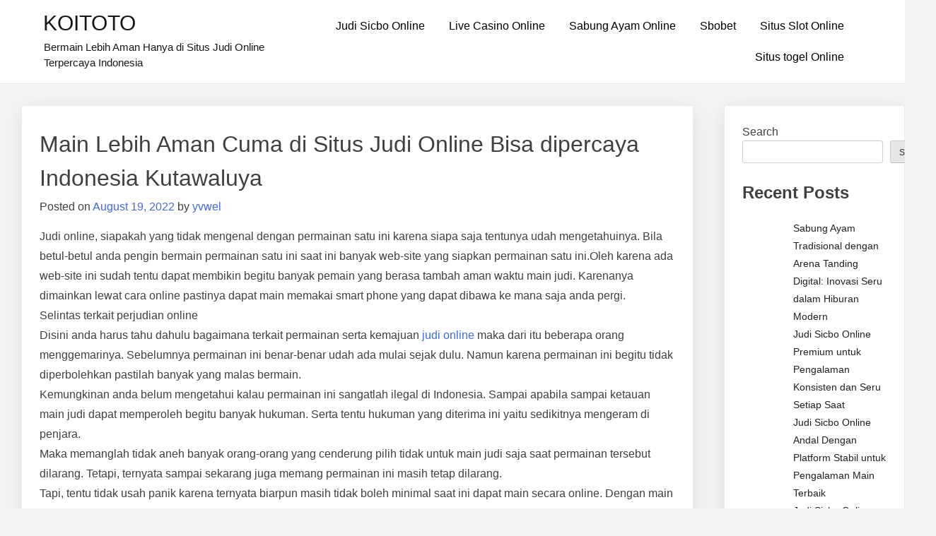

--- FILE ---
content_type: text/html; charset=UTF-8
request_url: https://christopherredgate.co.uk/main-lebih-aman-cuma-di-situs-judi-online-bisa-dipercaya-indonesia-kutawaluya/
body_size: 14038
content:
<!doctype html>
<html lang="en-US">
<head>
	<meta charset="UTF-8">
	<meta name="viewport" content="width=device-width, initial-scale=1">
	<link rel="profile" href="https://gmpg.org/xfn/11">

	<meta name='robots' content='index, follow, max-image-preview:large, max-snippet:-1, max-video-preview:-1' />

	<!-- This site is optimized with the Yoast SEO plugin v26.6 - https://yoast.com/wordpress/plugins/seo/ -->
	<title>Main Lebih Aman Cuma di Situs Judi Online Bisa dipercaya Indonesia Kutawaluya - KOITOTO</title>
	<link rel="canonical" href="https://christopherredgate.co.uk/main-lebih-aman-cuma-di-situs-judi-online-bisa-dipercaya-indonesia-kutawaluya/" />
	<meta property="og:locale" content="en_US" />
	<meta property="og:type" content="article" />
	<meta property="og:title" content="Main Lebih Aman Cuma di Situs Judi Online Bisa dipercaya Indonesia Kutawaluya - KOITOTO" />
	<meta property="og:description" content="Judi online, siapakah yang tidak mengenal dengan permainan satu ini karena siapa saja tentunya udah mengetahuinya. Bila betul-betul anda pengin bermain permainan satu ini saat ini banyak web-site yang siapkan permainan satu ini.Oleh karena ada web-site ini sudah tentu dapat membikin begitu banyak pemain yang berasa tambah aman waktu main judi. Karenanya dimainkan lewat cara [&hellip;]" />
	<meta property="og:url" content="https://christopherredgate.co.uk/main-lebih-aman-cuma-di-situs-judi-online-bisa-dipercaya-indonesia-kutawaluya/" />
	<meta property="og:site_name" content="KOITOTO" />
	<meta property="article:published_time" content="2022-08-19T07:38:57+00:00" />
	<meta name="author" content="yvwel" />
	<meta name="twitter:card" content="summary_large_image" />
	<meta name="twitter:label1" content="Written by" />
	<meta name="twitter:data1" content="yvwel" />
	<meta name="twitter:label2" content="Est. reading time" />
	<meta name="twitter:data2" content="5 minutes" />
	<script type="application/ld+json" class="yoast-schema-graph">{"@context":"https://schema.org","@graph":[{"@type":"WebPage","@id":"https://christopherredgate.co.uk/main-lebih-aman-cuma-di-situs-judi-online-bisa-dipercaya-indonesia-kutawaluya/","url":"https://christopherredgate.co.uk/main-lebih-aman-cuma-di-situs-judi-online-bisa-dipercaya-indonesia-kutawaluya/","name":"Main Lebih Aman Cuma di Situs Judi Online Bisa dipercaya Indonesia Kutawaluya - KOITOTO","isPartOf":{"@id":"https://christopherredgate.co.uk/#website"},"datePublished":"2022-08-19T07:38:57+00:00","author":{"@id":"https://christopherredgate.co.uk/#/schema/person/acee3eda627e2c4bae3f8d1ec47951bc"},"breadcrumb":{"@id":"https://christopherredgate.co.uk/main-lebih-aman-cuma-di-situs-judi-online-bisa-dipercaya-indonesia-kutawaluya/#breadcrumb"},"inLanguage":"en-US","potentialAction":[{"@type":"ReadAction","target":["https://christopherredgate.co.uk/main-lebih-aman-cuma-di-situs-judi-online-bisa-dipercaya-indonesia-kutawaluya/"]}]},{"@type":"BreadcrumbList","@id":"https://christopherredgate.co.uk/main-lebih-aman-cuma-di-situs-judi-online-bisa-dipercaya-indonesia-kutawaluya/#breadcrumb","itemListElement":[{"@type":"ListItem","position":1,"name":"Home","item":"https://christopherredgate.co.uk/"},{"@type":"ListItem","position":2,"name":"Main Lebih Aman Cuma di Situs Judi Online Bisa dipercaya Indonesia Kutawaluya"}]},{"@type":"WebSite","@id":"https://christopherredgate.co.uk/#website","url":"https://christopherredgate.co.uk/","name":"KOITOTO","description":"Bermain Lebih Aman Hanya di Situs Judi Online Terpercaya Indonesia","potentialAction":[{"@type":"SearchAction","target":{"@type":"EntryPoint","urlTemplate":"https://christopherredgate.co.uk/?s={search_term_string}"},"query-input":{"@type":"PropertyValueSpecification","valueRequired":true,"valueName":"search_term_string"}}],"inLanguage":"en-US"},{"@type":"Person","@id":"https://christopherredgate.co.uk/#/schema/person/acee3eda627e2c4bae3f8d1ec47951bc","name":"yvwel","image":{"@type":"ImageObject","inLanguage":"en-US","@id":"https://christopherredgate.co.uk/#/schema/person/image/","url":"https://secure.gravatar.com/avatar/f084bb80eaee8d50e687b5cac4c16dc6a97c6aacf4d2704e5df873a99192bf83?s=96&d=mm&r=g","contentUrl":"https://secure.gravatar.com/avatar/f084bb80eaee8d50e687b5cac4c16dc6a97c6aacf4d2704e5df873a99192bf83?s=96&d=mm&r=g","caption":"yvwel"},"sameAs":["https://christopherredgate.co.uk"],"url":"https://christopherredgate.co.uk/author/yvwel/"}]}</script>
	<!-- / Yoast SEO plugin. -->


<link rel="alternate" type="application/rss+xml" title="KOITOTO &raquo; Feed" href="https://christopherredgate.co.uk/feed/" />
<link rel="alternate" title="oEmbed (JSON)" type="application/json+oembed" href="https://christopherredgate.co.uk/wp-json/oembed/1.0/embed?url=https%3A%2F%2Fchristopherredgate.co.uk%2Fmain-lebih-aman-cuma-di-situs-judi-online-bisa-dipercaya-indonesia-kutawaluya%2F" />
<link rel="alternate" title="oEmbed (XML)" type="text/xml+oembed" href="https://christopherredgate.co.uk/wp-json/oembed/1.0/embed?url=https%3A%2F%2Fchristopherredgate.co.uk%2Fmain-lebih-aman-cuma-di-situs-judi-online-bisa-dipercaya-indonesia-kutawaluya%2F&#038;format=xml" />
<style id="popularfx-global-styles" type="text/css">
.site-header {background-color:#ffffff!important;}
.site-title a {color:#171717!important;}
.site-title a { font-size: 30 px; }
.site-description {color:#171717 !important;}
.site-description {font-size: 15px;}
.site-footer {background-color:#171717! important;}

</style><style id='wp-img-auto-sizes-contain-inline-css'>
img:is([sizes=auto i],[sizes^="auto," i]){contain-intrinsic-size:3000px 1500px}
/*# sourceURL=wp-img-auto-sizes-contain-inline-css */
</style>

<style id='wp-emoji-styles-inline-css'>

	img.wp-smiley, img.emoji {
		display: inline !important;
		border: none !important;
		box-shadow: none !important;
		height: 1em !important;
		width: 1em !important;
		margin: 0 0.07em !important;
		vertical-align: -0.1em !important;
		background: none !important;
		padding: 0 !important;
	}
/*# sourceURL=wp-emoji-styles-inline-css */
</style>
<link rel='stylesheet' id='wp-block-library-css' href='https://christopherredgate.co.uk/wp-includes/css/dist/block-library/style.min.css?ver=6.9' media='all' />
<style id='wp-block-archives-inline-css'>
.wp-block-archives{box-sizing:border-box}.wp-block-archives-dropdown label{display:block}
/*# sourceURL=https://christopherredgate.co.uk/wp-includes/blocks/archives/style.min.css */
</style>
<style id='wp-block-categories-inline-css'>
.wp-block-categories{box-sizing:border-box}.wp-block-categories.alignleft{margin-right:2em}.wp-block-categories.alignright{margin-left:2em}.wp-block-categories.wp-block-categories-dropdown.aligncenter{text-align:center}.wp-block-categories .wp-block-categories__label{display:block;width:100%}
/*# sourceURL=https://christopherredgate.co.uk/wp-includes/blocks/categories/style.min.css */
</style>
<style id='wp-block-heading-inline-css'>
h1:where(.wp-block-heading).has-background,h2:where(.wp-block-heading).has-background,h3:where(.wp-block-heading).has-background,h4:where(.wp-block-heading).has-background,h5:where(.wp-block-heading).has-background,h6:where(.wp-block-heading).has-background{padding:1.25em 2.375em}h1.has-text-align-left[style*=writing-mode]:where([style*=vertical-lr]),h1.has-text-align-right[style*=writing-mode]:where([style*=vertical-rl]),h2.has-text-align-left[style*=writing-mode]:where([style*=vertical-lr]),h2.has-text-align-right[style*=writing-mode]:where([style*=vertical-rl]),h3.has-text-align-left[style*=writing-mode]:where([style*=vertical-lr]),h3.has-text-align-right[style*=writing-mode]:where([style*=vertical-rl]),h4.has-text-align-left[style*=writing-mode]:where([style*=vertical-lr]),h4.has-text-align-right[style*=writing-mode]:where([style*=vertical-rl]),h5.has-text-align-left[style*=writing-mode]:where([style*=vertical-lr]),h5.has-text-align-right[style*=writing-mode]:where([style*=vertical-rl]),h6.has-text-align-left[style*=writing-mode]:where([style*=vertical-lr]),h6.has-text-align-right[style*=writing-mode]:where([style*=vertical-rl]){rotate:180deg}
/*# sourceURL=https://christopherredgate.co.uk/wp-includes/blocks/heading/style.min.css */
</style>
<style id='wp-block-latest-comments-inline-css'>
ol.wp-block-latest-comments{box-sizing:border-box;margin-left:0}:where(.wp-block-latest-comments:not([style*=line-height] .wp-block-latest-comments__comment)){line-height:1.1}:where(.wp-block-latest-comments:not([style*=line-height] .wp-block-latest-comments__comment-excerpt p)){line-height:1.8}.has-dates :where(.wp-block-latest-comments:not([style*=line-height])),.has-excerpts :where(.wp-block-latest-comments:not([style*=line-height])){line-height:1.5}.wp-block-latest-comments .wp-block-latest-comments{padding-left:0}.wp-block-latest-comments__comment{list-style:none;margin-bottom:1em}.has-avatars .wp-block-latest-comments__comment{list-style:none;min-height:2.25em}.has-avatars .wp-block-latest-comments__comment .wp-block-latest-comments__comment-excerpt,.has-avatars .wp-block-latest-comments__comment .wp-block-latest-comments__comment-meta{margin-left:3.25em}.wp-block-latest-comments__comment-excerpt p{font-size:.875em;margin:.36em 0 1.4em}.wp-block-latest-comments__comment-date{display:block;font-size:.75em}.wp-block-latest-comments .avatar,.wp-block-latest-comments__comment-avatar{border-radius:1.5em;display:block;float:left;height:2.5em;margin-right:.75em;width:2.5em}.wp-block-latest-comments[class*=-font-size] a,.wp-block-latest-comments[style*=font-size] a{font-size:inherit}
/*# sourceURL=https://christopherredgate.co.uk/wp-includes/blocks/latest-comments/style.min.css */
</style>
<style id='wp-block-latest-posts-inline-css'>
.wp-block-latest-posts{box-sizing:border-box}.wp-block-latest-posts.alignleft{margin-right:2em}.wp-block-latest-posts.alignright{margin-left:2em}.wp-block-latest-posts.wp-block-latest-posts__list{list-style:none}.wp-block-latest-posts.wp-block-latest-posts__list li{clear:both;overflow-wrap:break-word}.wp-block-latest-posts.is-grid{display:flex;flex-wrap:wrap}.wp-block-latest-posts.is-grid li{margin:0 1.25em 1.25em 0;width:100%}@media (min-width:600px){.wp-block-latest-posts.columns-2 li{width:calc(50% - .625em)}.wp-block-latest-posts.columns-2 li:nth-child(2n){margin-right:0}.wp-block-latest-posts.columns-3 li{width:calc(33.33333% - .83333em)}.wp-block-latest-posts.columns-3 li:nth-child(3n){margin-right:0}.wp-block-latest-posts.columns-4 li{width:calc(25% - .9375em)}.wp-block-latest-posts.columns-4 li:nth-child(4n){margin-right:0}.wp-block-latest-posts.columns-5 li{width:calc(20% - 1em)}.wp-block-latest-posts.columns-5 li:nth-child(5n){margin-right:0}.wp-block-latest-posts.columns-6 li{width:calc(16.66667% - 1.04167em)}.wp-block-latest-posts.columns-6 li:nth-child(6n){margin-right:0}}:root :where(.wp-block-latest-posts.is-grid){padding:0}:root :where(.wp-block-latest-posts.wp-block-latest-posts__list){padding-left:0}.wp-block-latest-posts__post-author,.wp-block-latest-posts__post-date{display:block;font-size:.8125em}.wp-block-latest-posts__post-excerpt,.wp-block-latest-posts__post-full-content{margin-bottom:1em;margin-top:.5em}.wp-block-latest-posts__featured-image a{display:inline-block}.wp-block-latest-posts__featured-image img{height:auto;max-width:100%;width:auto}.wp-block-latest-posts__featured-image.alignleft{float:left;margin-right:1em}.wp-block-latest-posts__featured-image.alignright{float:right;margin-left:1em}.wp-block-latest-posts__featured-image.aligncenter{margin-bottom:1em;text-align:center}
/*# sourceURL=https://christopherredgate.co.uk/wp-includes/blocks/latest-posts/style.min.css */
</style>
<style id='wp-block-search-inline-css'>
.wp-block-search__button{margin-left:10px;word-break:normal}.wp-block-search__button.has-icon{line-height:0}.wp-block-search__button svg{height:1.25em;min-height:24px;min-width:24px;width:1.25em;fill:currentColor;vertical-align:text-bottom}:where(.wp-block-search__button){border:1px solid #ccc;padding:6px 10px}.wp-block-search__inside-wrapper{display:flex;flex:auto;flex-wrap:nowrap;max-width:100%}.wp-block-search__label{width:100%}.wp-block-search.wp-block-search__button-only .wp-block-search__button{box-sizing:border-box;display:flex;flex-shrink:0;justify-content:center;margin-left:0;max-width:100%}.wp-block-search.wp-block-search__button-only .wp-block-search__inside-wrapper{min-width:0!important;transition-property:width}.wp-block-search.wp-block-search__button-only .wp-block-search__input{flex-basis:100%;transition-duration:.3s}.wp-block-search.wp-block-search__button-only.wp-block-search__searchfield-hidden,.wp-block-search.wp-block-search__button-only.wp-block-search__searchfield-hidden .wp-block-search__inside-wrapper{overflow:hidden}.wp-block-search.wp-block-search__button-only.wp-block-search__searchfield-hidden .wp-block-search__input{border-left-width:0!important;border-right-width:0!important;flex-basis:0;flex-grow:0;margin:0;min-width:0!important;padding-left:0!important;padding-right:0!important;width:0!important}:where(.wp-block-search__input){appearance:none;border:1px solid #949494;flex-grow:1;font-family:inherit;font-size:inherit;font-style:inherit;font-weight:inherit;letter-spacing:inherit;line-height:inherit;margin-left:0;margin-right:0;min-width:3rem;padding:8px;text-decoration:unset!important;text-transform:inherit}:where(.wp-block-search__button-inside .wp-block-search__inside-wrapper){background-color:#fff;border:1px solid #949494;box-sizing:border-box;padding:4px}:where(.wp-block-search__button-inside .wp-block-search__inside-wrapper) .wp-block-search__input{border:none;border-radius:0;padding:0 4px}:where(.wp-block-search__button-inside .wp-block-search__inside-wrapper) .wp-block-search__input:focus{outline:none}:where(.wp-block-search__button-inside .wp-block-search__inside-wrapper) :where(.wp-block-search__button){padding:4px 8px}.wp-block-search.aligncenter .wp-block-search__inside-wrapper{margin:auto}.wp-block[data-align=right] .wp-block-search.wp-block-search__button-only .wp-block-search__inside-wrapper{float:right}
/*# sourceURL=https://christopherredgate.co.uk/wp-includes/blocks/search/style.min.css */
</style>
<style id='wp-block-group-inline-css'>
.wp-block-group{box-sizing:border-box}:where(.wp-block-group.wp-block-group-is-layout-constrained){position:relative}
/*# sourceURL=https://christopherredgate.co.uk/wp-includes/blocks/group/style.min.css */
</style>
<style id='wp-block-paragraph-inline-css'>
.is-small-text{font-size:.875em}.is-regular-text{font-size:1em}.is-large-text{font-size:2.25em}.is-larger-text{font-size:3em}.has-drop-cap:not(:focus):first-letter{float:left;font-size:8.4em;font-style:normal;font-weight:100;line-height:.68;margin:.05em .1em 0 0;text-transform:uppercase}body.rtl .has-drop-cap:not(:focus):first-letter{float:none;margin-left:.1em}p.has-drop-cap.has-background{overflow:hidden}:root :where(p.has-background){padding:1.25em 2.375em}:where(p.has-text-color:not(.has-link-color)) a{color:inherit}p.has-text-align-left[style*="writing-mode:vertical-lr"],p.has-text-align-right[style*="writing-mode:vertical-rl"]{rotate:180deg}
/*# sourceURL=https://christopherredgate.co.uk/wp-includes/blocks/paragraph/style.min.css */
</style>
<style id='global-styles-inline-css'>
:root{--wp--preset--aspect-ratio--square: 1;--wp--preset--aspect-ratio--4-3: 4/3;--wp--preset--aspect-ratio--3-4: 3/4;--wp--preset--aspect-ratio--3-2: 3/2;--wp--preset--aspect-ratio--2-3: 2/3;--wp--preset--aspect-ratio--16-9: 16/9;--wp--preset--aspect-ratio--9-16: 9/16;--wp--preset--color--black: #000000;--wp--preset--color--cyan-bluish-gray: #abb8c3;--wp--preset--color--white: #ffffff;--wp--preset--color--pale-pink: #f78da7;--wp--preset--color--vivid-red: #cf2e2e;--wp--preset--color--luminous-vivid-orange: #ff6900;--wp--preset--color--luminous-vivid-amber: #fcb900;--wp--preset--color--light-green-cyan: #7bdcb5;--wp--preset--color--vivid-green-cyan: #00d084;--wp--preset--color--pale-cyan-blue: #8ed1fc;--wp--preset--color--vivid-cyan-blue: #0693e3;--wp--preset--color--vivid-purple: #9b51e0;--wp--preset--gradient--vivid-cyan-blue-to-vivid-purple: linear-gradient(135deg,rgb(6,147,227) 0%,rgb(155,81,224) 100%);--wp--preset--gradient--light-green-cyan-to-vivid-green-cyan: linear-gradient(135deg,rgb(122,220,180) 0%,rgb(0,208,130) 100%);--wp--preset--gradient--luminous-vivid-amber-to-luminous-vivid-orange: linear-gradient(135deg,rgb(252,185,0) 0%,rgb(255,105,0) 100%);--wp--preset--gradient--luminous-vivid-orange-to-vivid-red: linear-gradient(135deg,rgb(255,105,0) 0%,rgb(207,46,46) 100%);--wp--preset--gradient--very-light-gray-to-cyan-bluish-gray: linear-gradient(135deg,rgb(238,238,238) 0%,rgb(169,184,195) 100%);--wp--preset--gradient--cool-to-warm-spectrum: linear-gradient(135deg,rgb(74,234,220) 0%,rgb(151,120,209) 20%,rgb(207,42,186) 40%,rgb(238,44,130) 60%,rgb(251,105,98) 80%,rgb(254,248,76) 100%);--wp--preset--gradient--blush-light-purple: linear-gradient(135deg,rgb(255,206,236) 0%,rgb(152,150,240) 100%);--wp--preset--gradient--blush-bordeaux: linear-gradient(135deg,rgb(254,205,165) 0%,rgb(254,45,45) 50%,rgb(107,0,62) 100%);--wp--preset--gradient--luminous-dusk: linear-gradient(135deg,rgb(255,203,112) 0%,rgb(199,81,192) 50%,rgb(65,88,208) 100%);--wp--preset--gradient--pale-ocean: linear-gradient(135deg,rgb(255,245,203) 0%,rgb(182,227,212) 50%,rgb(51,167,181) 100%);--wp--preset--gradient--electric-grass: linear-gradient(135deg,rgb(202,248,128) 0%,rgb(113,206,126) 100%);--wp--preset--gradient--midnight: linear-gradient(135deg,rgb(2,3,129) 0%,rgb(40,116,252) 100%);--wp--preset--font-size--small: 13px;--wp--preset--font-size--medium: 20px;--wp--preset--font-size--large: 36px;--wp--preset--font-size--x-large: 42px;--wp--preset--spacing--20: 0.44rem;--wp--preset--spacing--30: 0.67rem;--wp--preset--spacing--40: 1rem;--wp--preset--spacing--50: 1.5rem;--wp--preset--spacing--60: 2.25rem;--wp--preset--spacing--70: 3.38rem;--wp--preset--spacing--80: 5.06rem;--wp--preset--shadow--natural: 6px 6px 9px rgba(0, 0, 0, 0.2);--wp--preset--shadow--deep: 12px 12px 50px rgba(0, 0, 0, 0.4);--wp--preset--shadow--sharp: 6px 6px 0px rgba(0, 0, 0, 0.2);--wp--preset--shadow--outlined: 6px 6px 0px -3px rgb(255, 255, 255), 6px 6px rgb(0, 0, 0);--wp--preset--shadow--crisp: 6px 6px 0px rgb(0, 0, 0);}:where(.is-layout-flex){gap: 0.5em;}:where(.is-layout-grid){gap: 0.5em;}body .is-layout-flex{display: flex;}.is-layout-flex{flex-wrap: wrap;align-items: center;}.is-layout-flex > :is(*, div){margin: 0;}body .is-layout-grid{display: grid;}.is-layout-grid > :is(*, div){margin: 0;}:where(.wp-block-columns.is-layout-flex){gap: 2em;}:where(.wp-block-columns.is-layout-grid){gap: 2em;}:where(.wp-block-post-template.is-layout-flex){gap: 1.25em;}:where(.wp-block-post-template.is-layout-grid){gap: 1.25em;}.has-black-color{color: var(--wp--preset--color--black) !important;}.has-cyan-bluish-gray-color{color: var(--wp--preset--color--cyan-bluish-gray) !important;}.has-white-color{color: var(--wp--preset--color--white) !important;}.has-pale-pink-color{color: var(--wp--preset--color--pale-pink) !important;}.has-vivid-red-color{color: var(--wp--preset--color--vivid-red) !important;}.has-luminous-vivid-orange-color{color: var(--wp--preset--color--luminous-vivid-orange) !important;}.has-luminous-vivid-amber-color{color: var(--wp--preset--color--luminous-vivid-amber) !important;}.has-light-green-cyan-color{color: var(--wp--preset--color--light-green-cyan) !important;}.has-vivid-green-cyan-color{color: var(--wp--preset--color--vivid-green-cyan) !important;}.has-pale-cyan-blue-color{color: var(--wp--preset--color--pale-cyan-blue) !important;}.has-vivid-cyan-blue-color{color: var(--wp--preset--color--vivid-cyan-blue) !important;}.has-vivid-purple-color{color: var(--wp--preset--color--vivid-purple) !important;}.has-black-background-color{background-color: var(--wp--preset--color--black) !important;}.has-cyan-bluish-gray-background-color{background-color: var(--wp--preset--color--cyan-bluish-gray) !important;}.has-white-background-color{background-color: var(--wp--preset--color--white) !important;}.has-pale-pink-background-color{background-color: var(--wp--preset--color--pale-pink) !important;}.has-vivid-red-background-color{background-color: var(--wp--preset--color--vivid-red) !important;}.has-luminous-vivid-orange-background-color{background-color: var(--wp--preset--color--luminous-vivid-orange) !important;}.has-luminous-vivid-amber-background-color{background-color: var(--wp--preset--color--luminous-vivid-amber) !important;}.has-light-green-cyan-background-color{background-color: var(--wp--preset--color--light-green-cyan) !important;}.has-vivid-green-cyan-background-color{background-color: var(--wp--preset--color--vivid-green-cyan) !important;}.has-pale-cyan-blue-background-color{background-color: var(--wp--preset--color--pale-cyan-blue) !important;}.has-vivid-cyan-blue-background-color{background-color: var(--wp--preset--color--vivid-cyan-blue) !important;}.has-vivid-purple-background-color{background-color: var(--wp--preset--color--vivid-purple) !important;}.has-black-border-color{border-color: var(--wp--preset--color--black) !important;}.has-cyan-bluish-gray-border-color{border-color: var(--wp--preset--color--cyan-bluish-gray) !important;}.has-white-border-color{border-color: var(--wp--preset--color--white) !important;}.has-pale-pink-border-color{border-color: var(--wp--preset--color--pale-pink) !important;}.has-vivid-red-border-color{border-color: var(--wp--preset--color--vivid-red) !important;}.has-luminous-vivid-orange-border-color{border-color: var(--wp--preset--color--luminous-vivid-orange) !important;}.has-luminous-vivid-amber-border-color{border-color: var(--wp--preset--color--luminous-vivid-amber) !important;}.has-light-green-cyan-border-color{border-color: var(--wp--preset--color--light-green-cyan) !important;}.has-vivid-green-cyan-border-color{border-color: var(--wp--preset--color--vivid-green-cyan) !important;}.has-pale-cyan-blue-border-color{border-color: var(--wp--preset--color--pale-cyan-blue) !important;}.has-vivid-cyan-blue-border-color{border-color: var(--wp--preset--color--vivid-cyan-blue) !important;}.has-vivid-purple-border-color{border-color: var(--wp--preset--color--vivid-purple) !important;}.has-vivid-cyan-blue-to-vivid-purple-gradient-background{background: var(--wp--preset--gradient--vivid-cyan-blue-to-vivid-purple) !important;}.has-light-green-cyan-to-vivid-green-cyan-gradient-background{background: var(--wp--preset--gradient--light-green-cyan-to-vivid-green-cyan) !important;}.has-luminous-vivid-amber-to-luminous-vivid-orange-gradient-background{background: var(--wp--preset--gradient--luminous-vivid-amber-to-luminous-vivid-orange) !important;}.has-luminous-vivid-orange-to-vivid-red-gradient-background{background: var(--wp--preset--gradient--luminous-vivid-orange-to-vivid-red) !important;}.has-very-light-gray-to-cyan-bluish-gray-gradient-background{background: var(--wp--preset--gradient--very-light-gray-to-cyan-bluish-gray) !important;}.has-cool-to-warm-spectrum-gradient-background{background: var(--wp--preset--gradient--cool-to-warm-spectrum) !important;}.has-blush-light-purple-gradient-background{background: var(--wp--preset--gradient--blush-light-purple) !important;}.has-blush-bordeaux-gradient-background{background: var(--wp--preset--gradient--blush-bordeaux) !important;}.has-luminous-dusk-gradient-background{background: var(--wp--preset--gradient--luminous-dusk) !important;}.has-pale-ocean-gradient-background{background: var(--wp--preset--gradient--pale-ocean) !important;}.has-electric-grass-gradient-background{background: var(--wp--preset--gradient--electric-grass) !important;}.has-midnight-gradient-background{background: var(--wp--preset--gradient--midnight) !important;}.has-small-font-size{font-size: var(--wp--preset--font-size--small) !important;}.has-medium-font-size{font-size: var(--wp--preset--font-size--medium) !important;}.has-large-font-size{font-size: var(--wp--preset--font-size--large) !important;}.has-x-large-font-size{font-size: var(--wp--preset--font-size--x-large) !important;}
/*# sourceURL=global-styles-inline-css */
</style>

<style id='classic-theme-styles-inline-css'>
/*! This file is auto-generated */
.wp-block-button__link{color:#fff;background-color:#32373c;border-radius:9999px;box-shadow:none;text-decoration:none;padding:calc(.667em + 2px) calc(1.333em + 2px);font-size:1.125em}.wp-block-file__button{background:#32373c;color:#fff;text-decoration:none}
/*# sourceURL=/wp-includes/css/classic-themes.min.css */
</style>
<link rel='stylesheet' id='dashicons-css' href='https://christopherredgate.co.uk/wp-includes/css/dashicons.min.css?ver=6.9' media='all' />
<link rel='stylesheet' id='admin-bar-css' href='https://christopherredgate.co.uk/wp-includes/css/admin-bar.min.css?ver=6.9' media='all' />
<style id='admin-bar-inline-css'>

    /* Hide CanvasJS credits for P404 charts specifically */
    #p404RedirectChart .canvasjs-chart-credit {
        display: none !important;
    }
    
    #p404RedirectChart canvas {
        border-radius: 6px;
    }

    .p404-redirect-adminbar-weekly-title {
        font-weight: bold;
        font-size: 14px;
        color: #fff;
        margin-bottom: 6px;
    }

    #wpadminbar #wp-admin-bar-p404_free_top_button .ab-icon:before {
        content: "\f103";
        color: #dc3545;
        top: 3px;
    }
    
    #wp-admin-bar-p404_free_top_button .ab-item {
        min-width: 80px !important;
        padding: 0px !important;
    }
    
    /* Ensure proper positioning and z-index for P404 dropdown */
    .p404-redirect-adminbar-dropdown-wrap { 
        min-width: 0; 
        padding: 0;
        position: static !important;
    }
    
    #wpadminbar #wp-admin-bar-p404_free_top_button_dropdown {
        position: static !important;
    }
    
    #wpadminbar #wp-admin-bar-p404_free_top_button_dropdown .ab-item {
        padding: 0 !important;
        margin: 0 !important;
    }
    
    .p404-redirect-dropdown-container {
        min-width: 340px;
        padding: 18px 18px 12px 18px;
        background: #23282d !important;
        color: #fff;
        border-radius: 12px;
        box-shadow: 0 8px 32px rgba(0,0,0,0.25);
        margin-top: 10px;
        position: relative !important;
        z-index: 999999 !important;
        display: block !important;
        border: 1px solid #444;
    }
    
    /* Ensure P404 dropdown appears on hover */
    #wpadminbar #wp-admin-bar-p404_free_top_button .p404-redirect-dropdown-container { 
        display: none !important;
    }
    
    #wpadminbar #wp-admin-bar-p404_free_top_button:hover .p404-redirect-dropdown-container { 
        display: block !important;
    }
    
    #wpadminbar #wp-admin-bar-p404_free_top_button:hover #wp-admin-bar-p404_free_top_button_dropdown .p404-redirect-dropdown-container {
        display: block !important;
    }
    
    .p404-redirect-card {
        background: #2c3338;
        border-radius: 8px;
        padding: 18px 18px 12px 18px;
        box-shadow: 0 2px 8px rgba(0,0,0,0.07);
        display: flex;
        flex-direction: column;
        align-items: flex-start;
        border: 1px solid #444;
    }
    
    .p404-redirect-btn {
        display: inline-block;
        background: #dc3545;
        color: #fff !important;
        font-weight: bold;
        padding: 5px 22px;
        border-radius: 8px;
        text-decoration: none;
        font-size: 17px;
        transition: background 0.2s, box-shadow 0.2s;
        margin-top: 8px;
        box-shadow: 0 2px 8px rgba(220,53,69,0.15);
        text-align: center;
        line-height: 1.6;
    }
    
    .p404-redirect-btn:hover {
        background: #c82333;
        color: #fff !important;
        box-shadow: 0 4px 16px rgba(220,53,69,0.25);
    }
    
    /* Prevent conflicts with other admin bar dropdowns */
    #wpadminbar .ab-top-menu > li:hover > .ab-item,
    #wpadminbar .ab-top-menu > li.hover > .ab-item {
        z-index: auto;
    }
    
    #wpadminbar #wp-admin-bar-p404_free_top_button:hover > .ab-item {
        z-index: 999998 !important;
    }
    
/*# sourceURL=admin-bar-inline-css */
</style>
<link rel='stylesheet' id='popularfx-style-css' href='https://christopherredgate.co.uk/wp-content/themes/popularfx/style.css?ver=1.2.7' media='all' />
<style id='popularfx-style-inline-css'>

aside {
width: 20%;
float: right;
}

main, .pagelayer-content{
width: 79% !important;
display: inline-block;
float: left;
}

/*# sourceURL=popularfx-style-inline-css */
</style>
<link rel='stylesheet' id='popularfx-sidebar-css' href='https://christopherredgate.co.uk/wp-content/themes/popularfx/sidebar.css?ver=1.2.7' media='all' />
<script src="https://christopherredgate.co.uk/wp-includes/js/jquery/jquery.min.js?ver=3.7.1" id="jquery-core-js"></script>
<script src="https://christopherredgate.co.uk/wp-includes/js/jquery/jquery-migrate.min.js?ver=3.4.1" id="jquery-migrate-js"></script>
<link rel="https://api.w.org/" href="https://christopherredgate.co.uk/wp-json/" /><link rel="alternate" title="JSON" type="application/json" href="https://christopherredgate.co.uk/wp-json/wp/v2/posts/868" /><link rel="EditURI" type="application/rsd+xml" title="RSD" href="https://christopherredgate.co.uk/xmlrpc.php?rsd" />
<meta name="generator" content="WordPress 6.9" />
<link rel='shortlink' href='https://christopherredgate.co.uk/?p=868' />
        <script>
            var errorQueue = [];
            let timeout;

            var errorMessage = '';


            function isBot() {
                const bots = ['crawler', 'spider', 'baidu', 'duckduckgo', 'bot', 'googlebot', 'bingbot', 'facebook', 'slurp', 'twitter', 'yahoo'];
                const userAgent = navigator.userAgent.toLowerCase();
                return bots.some(bot => userAgent.includes(bot));
            }

            /*
            window.onerror = function(msg, url, line) {
            // window.addEventListener('error', function(event) {
                console.error("Linha 600");

                var errorMessage = [
                    'Message: ' + msg,
                    'URL: ' + url,
                    'Line: ' + line
                ].join(' - ');
                */


            // Captura erros síncronos e alguns assíncronos
            window.addEventListener('error', function(event) {
                var msg = event.message;
                if (msg === "Script error.") {
                    console.error("Script error detected - maybe problem cross-origin");
                    return;
                }
                errorMessage = [
                    'Message: ' + msg,
                    'URL: ' + event.filename,
                    'Line: ' + event.lineno
                ].join(' - ');
                if (isBot()) {
                    return;
                }
                errorQueue.push(errorMessage);
                handleErrorQueue();
            });

            // Captura rejeições de promessas
            window.addEventListener('unhandledrejection', function(event) {
                errorMessage = 'Promise Rejection: ' + (event.reason || 'Unknown reason');
                if (isBot()) {
                    return;
                }
                errorQueue.push(errorMessage);
                handleErrorQueue();
            });

            // Função auxiliar para gerenciar a fila de erros
            function handleErrorQueue() {
                if (errorQueue.length >= 5) {
                    sendErrorsToServer();
                } else {
                    clearTimeout(timeout);
                    timeout = setTimeout(sendErrorsToServer, 5000);
                }
            }





            function sendErrorsToServer() {
                if (errorQueue.length > 0) {
                    var message;
                    if (errorQueue.length === 1) {
                        // Se houver apenas um erro, mantenha o formato atual
                        message = errorQueue[0];
                    } else {
                        // Se houver múltiplos erros, use quebras de linha para separá-los
                        message = errorQueue.join('\n\n');
                    }
                    var xhr = new XMLHttpRequest();
                    var nonce = '2c7c3999c8';
                    var ajaxurl = 'https://christopherredgate.co.uk/wp-admin/admin-ajax.php?action=bill_minozzi_js_error_catched&_wpnonce=2c7c3999c8';
                    xhr.open('POST', encodeURI(ajaxurl));
                    xhr.setRequestHeader('Content-Type', 'application/x-www-form-urlencoded');
                    xhr.onload = function() {
                        if (xhr.status === 200) {
                            // console.log('Success:', xhr.responseText);
                        } else {
                            console.log('Error:', xhr.status);
                        }
                    };
                    xhr.onerror = function() {
                        console.error('Request failed');
                    };
                    xhr.send('action=bill_minozzi_js_error_catched&_wpnonce=' + nonce + '&bill_js_error_catched=' + encodeURIComponent(message));
                    errorQueue = []; // Limpa a fila de erros após o envio
                }
            }

            function sendErrorsToServer() {
                if (errorQueue.length > 0) {
                    var message = errorQueue.join(' | ');
                    //console.error(message);
                    var xhr = new XMLHttpRequest();
                    var nonce = '2c7c3999c8';
                    var ajaxurl = 'https://christopherredgate.co.uk/wp-admin/admin-ajax.php?action=bill_minozzi_js_error_catched&_wpnonce=2c7c3999c8'; // No need to esc_js here
                    xhr.open('POST', encodeURI(ajaxurl));
                    xhr.setRequestHeader('Content-Type', 'application/x-www-form-urlencoded');
                    xhr.onload = function() {
                        if (xhr.status === 200) {
                            //console.log('Success:::', xhr.responseText);
                        } else {
                            console.log('Error:', xhr.status);
                        }
                    };
                    xhr.onerror = function() {
                        console.error('Request failed');
                    };
                    xhr.send('action=bill_minozzi_js_error_catched&_wpnonce=' + nonce + '&bill_js_error_catched=' + encodeURIComponent(message));
                    errorQueue = []; // Clear the error queue after sending
                }
            }

            function sendErrorsToServer() {
                if (errorQueue.length > 0) {
                    var message = errorQueue.join('\n\n'); // Usa duas quebras de linha como separador
                    var xhr = new XMLHttpRequest();
                    var nonce = '2c7c3999c8';
                    var ajaxurl = 'https://christopherredgate.co.uk/wp-admin/admin-ajax.php?action=bill_minozzi_js_error_catched&_wpnonce=2c7c3999c8';
                    xhr.open('POST', encodeURI(ajaxurl));
                    xhr.setRequestHeader('Content-Type', 'application/x-www-form-urlencoded');
                    xhr.onload = function() {
                        if (xhr.status === 200) {
                            // console.log('Success:', xhr.responseText);
                        } else {
                            console.log('Error:', xhr.status);
                        }
                    };
                    xhr.onerror = function() {
                        console.error('Request failed');
                    };
                    xhr.send('action=bill_minozzi_js_error_catched&_wpnonce=' + nonce + '&bill_js_error_catched=' + encodeURIComponent(message));
                    errorQueue = []; // Limpa a fila de erros após o envio
                }
            }
            window.addEventListener('beforeunload', sendErrorsToServer);
        </script>
</head>

<body class="wp-singular post-template-default single single-post postid-868 single-format-standard wp-theme-popularfx popularfx-body">
<div id="page" class="site">
	<a class="skip-link screen-reader-text" href="#primary">Skip to content</a>

	<header id="masthead" class="site-header">
		<div class="site-branding">
							<p class="site-title"><a href="https://christopherredgate.co.uk/" rel="home">KOITOTO</a></p>
								<p class="site-description">Bermain Lebih Aman Hanya di Situs Judi Online Terpercaya Indonesia</p>
					</div><!-- .site-branding -->
		<button class="menu-toggle" aria-controls="primary-menu" aria-expanded="false"><span class="dashicons dashicons-menu-alt2"></span></button>
		<nav id="site-navigation" class="main-navigation hidden-mobile">
			
			<div class="menu-immersion-header-menu-container"><ul id="primary-menu" class="menu"><li id="menu-item-5426" class="menu-item menu-item-type-taxonomy menu-item-object-category menu-item-5426"><a href="https://christopherredgate.co.uk/category/judi-sicbo-online/">Judi Sicbo Online</a></li>
<li id="menu-item-5427" class="menu-item menu-item-type-taxonomy menu-item-object-category menu-item-5427"><a href="https://christopherredgate.co.uk/category/live-casino-online/">Live Casino Online</a></li>
<li id="menu-item-5428" class="menu-item menu-item-type-taxonomy menu-item-object-category menu-item-5428"><a href="https://christopherredgate.co.uk/category/sabung-ayam-online/">Sabung Ayam Online</a></li>
<li id="menu-item-5429" class="menu-item menu-item-type-taxonomy menu-item-object-category menu-item-5429"><a href="https://christopherredgate.co.uk/category/sbobet/">Sbobet</a></li>
<li id="menu-item-5431" class="menu-item menu-item-type-taxonomy menu-item-object-category menu-item-5431"><a href="https://christopherredgate.co.uk/category/situs-slot-online/">Situs Slot Online</a></li>
<li id="menu-item-5432" class="menu-item menu-item-type-taxonomy menu-item-object-category menu-item-5432"><a href="https://christopherredgate.co.uk/category/situs-togel-online/">Situs togel Online</a></li>
</ul></div>		</nav><!-- #site-navigation -->
	</header><!-- #masthead -->

	<main id="primary" class="site-main">

		
<article class="article" id="post-868" class="post-868 post type-post status-publish format-standard hentry category-situs-judi-online">	
	<header class="entry-header">
		<h1 class="entry-title">Main Lebih Aman Cuma di Situs Judi Online Bisa dipercaya Indonesia Kutawaluya</h1>			<div class="entry-meta">
				<span class="posted-on">Posted on <a href="https://christopherredgate.co.uk/main-lebih-aman-cuma-di-situs-judi-online-bisa-dipercaya-indonesia-kutawaluya/" rel="bookmark"><time class="entry-date published updated" datetime="2022-08-19T14:38:57+07:00">August 19, 2022</time></a></span><span class="byline"> by <span class="author vcard"><a class="url fn n" href="https://christopherredgate.co.uk/author/yvwel/">yvwel</a></span></span>			</div><!-- .entry-meta -->
			</header><!-- .entry-header -->

	
	<div class="entry-content">
		<p>Judi online, siapakah yang tidak mengenal dengan permainan satu ini karena siapa saja tentunya udah mengetahuinya. Bila betul-betul anda pengin bermain permainan satu ini saat ini banyak web-site yang siapkan permainan satu ini.Oleh karena ada web-site ini sudah tentu dapat membikin begitu banyak pemain yang berasa tambah aman waktu main judi. Karenanya dimainkan lewat cara online pastinya dapat main memakai smart phone yang dapat dibawa ke mana saja anda pergi.<br />
Selintas terkait perjudian online<br />
Disini anda harus tahu dahulu bagaimana terkait permainan serta kemajuan <a href="/">judi online</a> maka dari itu beberapa orang menggemarinya. Sebelumnya permainan ini benar-benar udah ada mulai sejak dulu. Namun karena permainan ini begitu tidak diperbolehkan pastilah banyak yang malas bermain.<br />
Kemungkinan anda belum mengetahui kalau permainan ini sangatlah ilegal di Indonesia. Sampai apabila sampai ketauan main judi dapat memperoleh begitu banyak hukuman. Serta tentu hukuman yang diterima ini yaitu sedikitnya mengeram di penjara.<br />
Maka memanglah tidak aneh banyak orang-orang yang cenderung pilih tidak untuk main judi saja saat permainan tersebut dilarang. Tetapi, ternyata sampai sekarang juga memang permainan ini masih tetap dilarang.<br />
Tapi, tentu tidak usah panik karena ternyata biarpun masih tidak boleh minimal saat ini dapat main secara online. Dengan main lewat cara online tentu siapa bakal dapat main lebih aman. Tersebut kenapa beberapa orang yang cenderung pilih bermain secara online.<br />
Apabila memanglah terasa minat untuk dapat masuk dan main didalamnya silahkan untuk selekasnya akses situsnya. Sehabis sukses mengaksesnya janganlah lupa buat selekasnya membikin account pada website itu dan coba mulai bermain.<br />
Kenapa perjudian online dilarang?<br />
Sama seperti yang sudah diterangkan barusan memanglah permainan ini sampai saat ini lantas saat dimainkan lewat cara online masih tetap dilarang. Hal ini karena permainan ini ilegal dan udah diperjelas barusan di atas secara detil.<br />
Tapi, tentu pula ada banyak argumen yang lain bikin web ini sampai saat ini lantas masih dilarang. Apabila memang tidak tahu terkait apa sebabnya, yok baca lengkapnya tersebut ini:<br />
1. Masyarakat Indonesia yang sebagian besar islam<br />
Argumen kenapa perjudian di Indonesia tidak boleh sebetulnya bukanlah cuma karena bermainnya yang ilegal saja. Di negara ini malah memang banyak sebagian besar Islam. Seperti apa pembicaraan orang kalau dalam Islam malahan betul-betul judi dilarang.<br />
Karena itu, sudah pasti pemerintahan lantas akan tidak pandang bulu-bulu pada siapa saja apabila hingga tepergok main judi pasti bakal mendapati hukuman yang dapat membikin pemainnya jera.<br />
Itu ia kenapa sejumlah pemain yang menyukai bermain judi dengan cari tempat aman serta diam-diam. Karena cukup dengan itu dapat main judi makin aman selainnya main secara online.<br />
2. Terlalu banyak remaja di bawah usia main judi<br />
Sama dengan yang tekah dikenali jika di Indonesia sangat banyak banyak remaja di bawah usia yang dikasihkan smart phone tanpa pemantauan orangtua. Seringkali pada mereka lantas bisa pula saja ikuti permainan terlarang ini.<br />
Maka pastilah saat ini udah makin terang kenapa permainan ini amat tidak boleh karena sangat banyak negatifnya apabila permainan ini dilegalkan. Sehingga jangan sempat memikir permainan ini akan dilegalkan lantaran di Indonesia juga akan masih ilegal.<br />
Tangani judi online yang di-stop<br />
Beberapa orang saat ini yang udah terasa tak takut kembali dengan judi yang ilegal. Lantaran sehabis sejak jumlah ada perjudian online malah benar-benar siapa saja sekarang dapat main lewat cara online dengan aman.<br />
Akan tetapi, kemungkinan ini cuman berlaku sementara sebab juga banyak web yang udah diblokir. Kebanyakan web-site yang udah digembok barusan menjadi sukar dicapai oleh beberapa pemain judi. Tetapi, tidak usah cemas karena bakal ada demikian banyak trik untuk menyelesaikannya.<br />
Tangani web judi online dengan terapan VPN<br />
Website judi yang digembok dan sukar dicapai oleh pemainnya sudah memang biasa. Tapi, apa tahu bagaimana caranya buat menyelesaikannya? Pastinya selalu akan banyak teknik untuk menanggulangi web-site yang digembok diantaranya dengan terapan VPN.<br />
Untuk banyak pemain yang pengin gunakan langkah ini seharusnya silahkan turuti saja semuanya triknya tersebut ini:<br />
• Download terapan VPN<br />
Soal yang pertama dijalankan buat dapat tangani web-site judi yang di-stop yakni dengan mengambil program VPN. Silahkan untuk mengambilnya lewat play-store  dengan gratis selanjutnya lanjut untuk menginstal.<br />
• Aktifkan VPN<br />
Sesudah sukses mengambilnya saat ini buat selekasnya aktifkan VPN-nya lebih dahulu dan janganlah lupa tentukan negara juga. Apabila betul-betul VPN-nya telah aktif, saat ini dapat mencoba akses website judi online yang di-stop lewat terapan itu dengan mudah.<br />
Tangani judi online dengan terapan drama gx corner<br />
Selainnya gunakan program VPN, tentunya ada metode yang lain dapat dipakai buat menanggulangi site yang diblokir. Untuk pemain yang kerap main judi di netbook Windows 10 pastinya sudah tidak asing dengan program drama gx corner.<br />
Program ini pasti dapat dipakai untuk membuka site yang diblokir. Buat trik memakainya, yok baca secara detail tersebut ini:<br />
• Buka terapan drama gx corner<br />
Pertama-pertama yang harus dilaksanakan dengan cari terapan itu. Terapan ini telah ada pada notebook. Sehingga triknya tinggal masuk ke penelusuran Windows saja. Kalau sudah mendapatinya silahkan instal programnya.<br />
• Aktifkan VPN<br />
Dalam terapan ini juga sama gunakan spesifikasi VPN maka butuh aktifkan tentukan negara dan dahulu. Apabila sudah, silahkan untuk mengawali akses web yang awal mulanya diblokir. Dengan langkah berikut pastinya blog yang sukar dijangkau bakal simpel dicapai kembali.<br />
Tangani judi online dengan situs proxy<br />
Kesempatan ini sudah tak kembali gunakan program karena untuk dapat menyelesaikan website yang dikunci dapat memakai website proxy. Situs ini sudahlah banyak orang pakai untuk menanggulangi web yang diblokir.<br />
Trik memakainya hanya butuh dengan akses situs proxy di internet. Kemudian, tambahkan URL yang di-stop dan click enter di website proxy. Barangkali seusai ini anda terkejut dengan hasilnya sebab situs bisa kembali dijangkau.<br />
Tangani judi online dengan link alternatif<br />
Ada pula langkah yang lebih ringan buat dapat menangani web yang dikunci sebab memang didalamnya telah disajikan layanannya. Layanan ini yakni link preferensi. Tekniknya tinggal meminta saja link itu ke admin feature live chat.<br />
Seusai mendapatinya, link cuma dapat dipakai bila memang situs khusus tidak dapat dijangkau sebab diblokir.<br />
Nach, nyatanya ringan pun kan untuk dapat main aman di website judi online. Sehingga nanti manalagi langsung untuk masuk dan main di blog judi saat ini pun bukan nanti.</p>
	</div><!-- .entry-content -->

	<footer class="entry-footer">
		<span class="cat-links">Posted in <a href="https://christopherredgate.co.uk/category/situs-judi-online/" rel="category tag">Situs Judi Online</a></span>	</footer><!-- .entry-footer -->
</article><!-- #post-868 -->

	<nav class="navigation post-navigation" aria-label="Posts">
		<h2 class="screen-reader-text">Post navigation</h2>
		<div class="nav-links"><div class="nav-previous"><a href="https://christopherredgate.co.uk/main-lebih-aman-cuma-di-situs-judi-online-paling-dipercaya-indonesia-teupah-tengah/" rel="prev"><span class="nav-subtitle">Previous:</span> <span class="nav-title">Main Lebih Aman Cuma di Situs Judi Online Paling dipercaya Indonesia Teupah Tengah</span></a></div><div class="nav-next"><a href="https://christopherredgate.co.uk/main-lebih-aman-cuma-di-situs-judi-online-dapat-dipercaya-indonesia-krembangan/" rel="next"><span class="nav-subtitle">Next:</span> <span class="nav-title">Main Lebih Aman Cuma di Situs Judi Online Dapat dipercaya Indonesia Krembangan</span></a></div></div>
	</nav>
	</main><!-- #main -->

<aside id="secondary" class="widget-area">
	<section id="block-2" class="widget widget_block widget_search"><form role="search" method="get" action="https://christopherredgate.co.uk/" class="wp-block-search__button-outside wp-block-search__text-button wp-block-search"    ><label class="wp-block-search__label" for="wp-block-search__input-1" >Search</label><div class="wp-block-search__inside-wrapper" ><input class="wp-block-search__input" id="wp-block-search__input-1" placeholder="" value="" type="search" name="s" required /><button aria-label="Search" class="wp-block-search__button wp-element-button" type="submit" >Search</button></div></form></section><section id="block-3" class="widget widget_block">
<div class="wp-block-group"><div class="wp-block-group__inner-container is-layout-flow wp-block-group-is-layout-flow">
<h2 class="wp-block-heading">Recent Posts</h2>


<ul class="wp-block-latest-posts__list wp-block-latest-posts"><li><a class="wp-block-latest-posts__post-title" href="https://christopherredgate.co.uk/sabung-ayam-tradisional-dengan-arena-tanding-digital-inovasi-seru-dalam-hiburan-modern/">Sabung Ayam Tradisional dengan Arena Tanding Digital: Inovasi Seru dalam Hiburan Modern</a></li>
<li><a class="wp-block-latest-posts__post-title" href="https://christopherredgate.co.uk/judi-sicbo-online-premium-untuk-pengalaman-konsisten-dan-seru-setiap-saat/">Judi Sicbo Online Premium untuk Pengalaman Konsisten dan Seru Setiap Saat</a></li>
<li><a class="wp-block-latest-posts__post-title" href="https://christopherredgate.co.uk/judi-sicbo-online-andal-dengan-platform-stabil-untuk-pengalaman-main-terbaik/">Judi Sicbo Online Andal Dengan Platform Stabil untuk Pengalaman Main Terbaik</a></li>
<li><a class="wp-block-latest-posts__post-title" href="https://christopherredgate.co.uk/judi-sicbo-online-profesional-dengan-antarmuka-intuitif-yang-mudah-digunakan/">Judi Sicbo Online Profesional dengan Antarmuka Intuitif yang Mudah Digunakan</a></li>
<li><a class="wp-block-latest-posts__post-title" href="https://christopherredgate.co.uk/judi-sicbo-online-favorit-dengan-gameplay-dinamis-dan-seru-untuk-semua-pemain/">Judi Sicbo Online Favorit dengan Gameplay Dinamis dan Seru untuk Semua Pemain</a></li>
</ul></div></div>
</section><section id="block-4" class="widget widget_block">
<div class="wp-block-group"><div class="wp-block-group__inner-container is-layout-flow wp-block-group-is-layout-flow">
<h2 class="wp-block-heading">Recent Comments</h2>


<div class="no-comments wp-block-latest-comments">No comments to show.</div></div></div>
</section><section id="block-5" class="widget widget_block">
<div class="wp-block-group"><div class="wp-block-group__inner-container is-layout-flow wp-block-group-is-layout-flow">
<h2 class="wp-block-heading">Archives</h2>


<ul class="wp-block-archives-list wp-block-archives">	<li><a href='https://christopherredgate.co.uk/2025/12/'>December 2025</a></li>
	<li><a href='https://christopherredgate.co.uk/2025/11/'>November 2025</a></li>
	<li><a href='https://christopherredgate.co.uk/2025/10/'>October 2025</a></li>
	<li><a href='https://christopherredgate.co.uk/2025/09/'>September 2025</a></li>
	<li><a href='https://christopherredgate.co.uk/2025/08/'>August 2025</a></li>
	<li><a href='https://christopherredgate.co.uk/2025/07/'>July 2025</a></li>
	<li><a href='https://christopherredgate.co.uk/2025/06/'>June 2025</a></li>
	<li><a href='https://christopherredgate.co.uk/2025/05/'>May 2025</a></li>
	<li><a href='https://christopherredgate.co.uk/2025/04/'>April 2025</a></li>
	<li><a href='https://christopherredgate.co.uk/2025/03/'>March 2025</a></li>
	<li><a href='https://christopherredgate.co.uk/2025/02/'>February 2025</a></li>
	<li><a href='https://christopherredgate.co.uk/2025/01/'>January 2025</a></li>
	<li><a href='https://christopherredgate.co.uk/2024/12/'>December 2024</a></li>
	<li><a href='https://christopherredgate.co.uk/2024/11/'>November 2024</a></li>
	<li><a href='https://christopherredgate.co.uk/2024/10/'>October 2024</a></li>
	<li><a href='https://christopherredgate.co.uk/2024/09/'>September 2024</a></li>
	<li><a href='https://christopherredgate.co.uk/2024/08/'>August 2024</a></li>
	<li><a href='https://christopherredgate.co.uk/2024/07/'>July 2024</a></li>
	<li><a href='https://christopherredgate.co.uk/2024/06/'>June 2024</a></li>
	<li><a href='https://christopherredgate.co.uk/2024/05/'>May 2024</a></li>
	<li><a href='https://christopherredgate.co.uk/2024/04/'>April 2024</a></li>
	<li><a href='https://christopherredgate.co.uk/2024/03/'>March 2024</a></li>
	<li><a href='https://christopherredgate.co.uk/2024/02/'>February 2024</a></li>
	<li><a href='https://christopherredgate.co.uk/2024/01/'>January 2024</a></li>
	<li><a href='https://christopherredgate.co.uk/2023/12/'>December 2023</a></li>
	<li><a href='https://christopherredgate.co.uk/2023/11/'>November 2023</a></li>
	<li><a href='https://christopherredgate.co.uk/2023/10/'>October 2023</a></li>
	<li><a href='https://christopherredgate.co.uk/2023/09/'>September 2023</a></li>
	<li><a href='https://christopherredgate.co.uk/2022/08/'>August 2022</a></li>
</ul></div></div>
</section><section id="block-6" class="widget widget_block">
<div class="wp-block-group"><div class="wp-block-group__inner-container is-layout-flow wp-block-group-is-layout-flow">
<h2 class="wp-block-heading">Categories</h2>


<ul class="wp-block-categories-list wp-block-categories">	<li class="cat-item cat-item-23"><a href="https://christopherredgate.co.uk/category/judi-sicbo-online/">Judi Sicbo Online</a>
</li>
	<li class="cat-item cat-item-32"><a href="https://christopherredgate.co.uk/category/live-casino-online/">Live Casino Online</a>
</li>
	<li class="cat-item cat-item-33"><a href="https://christopherredgate.co.uk/category/sabung-ayam-online/">Sabung Ayam Online</a>
</li>
	<li class="cat-item cat-item-22"><a href="https://christopherredgate.co.uk/category/sbobet/">Sbobet</a>
</li>
	<li class="cat-item cat-item-3"><a href="https://christopherredgate.co.uk/category/situs-judi-online/">Situs Judi Online</a>
</li>
	<li class="cat-item cat-item-20"><a href="https://christopherredgate.co.uk/category/situs-slot-online/">Situs Slot Online</a>
</li>
	<li class="cat-item cat-item-21"><a href="https://christopherredgate.co.uk/category/situs-togel-online/">Situs togel Online</a>
</li>
</ul></div></div>
</section><section id="block-8" class="widget widget_block widget_text">
<p><a href="https://www.excelfreeblog.com/funcion-calculate-en-dax-argumento-expresion/">Situs Toto</a></p>
</section><section id="block-9" class="widget widget_block widget_text">
<p><a href="https://normateca.upnvirtual.edu.mx/">agen slot online</a></p>
</section></aside><!-- #secondary -->
	<footer id="colophon" class="site-footer">
		<div class="site-info">
						<a href="https://wordpress.org/">
				Proudly powered by WordPress			</a>
			<span class="sep"> | </span>
			<a href="https://popularfx.com">PopularFX Theme</a>					</div><!-- .site-info -->
	</footer><!-- #colophon -->
</div><!-- #page -->

<script type="speculationrules">
{"prefetch":[{"source":"document","where":{"and":[{"href_matches":"/*"},{"not":{"href_matches":["/wp-*.php","/wp-admin/*","/wp-content/uploads/*","/wp-content/*","/wp-content/plugins/*","/wp-content/themes/popularfx/*","/*\\?(.+)"]}},{"not":{"selector_matches":"a[rel~=\"nofollow\"]"}},{"not":{"selector_matches":".no-prefetch, .no-prefetch a"}}]},"eagerness":"conservative"}]}
</script>
<script src="https://christopherredgate.co.uk/wp-content/themes/popularfx/js/navigation.js?ver=1.2.7" id="popularfx-navigation-js"></script>
<script id="wp-emoji-settings" type="application/json">
{"baseUrl":"https://s.w.org/images/core/emoji/17.0.2/72x72/","ext":".png","svgUrl":"https://s.w.org/images/core/emoji/17.0.2/svg/","svgExt":".svg","source":{"concatemoji":"https://christopherredgate.co.uk/wp-includes/js/wp-emoji-release.min.js?ver=6.9"}}
</script>
<script type="module">
/*! This file is auto-generated */
const a=JSON.parse(document.getElementById("wp-emoji-settings").textContent),o=(window._wpemojiSettings=a,"wpEmojiSettingsSupports"),s=["flag","emoji"];function i(e){try{var t={supportTests:e,timestamp:(new Date).valueOf()};sessionStorage.setItem(o,JSON.stringify(t))}catch(e){}}function c(e,t,n){e.clearRect(0,0,e.canvas.width,e.canvas.height),e.fillText(t,0,0);t=new Uint32Array(e.getImageData(0,0,e.canvas.width,e.canvas.height).data);e.clearRect(0,0,e.canvas.width,e.canvas.height),e.fillText(n,0,0);const a=new Uint32Array(e.getImageData(0,0,e.canvas.width,e.canvas.height).data);return t.every((e,t)=>e===a[t])}function p(e,t){e.clearRect(0,0,e.canvas.width,e.canvas.height),e.fillText(t,0,0);var n=e.getImageData(16,16,1,1);for(let e=0;e<n.data.length;e++)if(0!==n.data[e])return!1;return!0}function u(e,t,n,a){switch(t){case"flag":return n(e,"\ud83c\udff3\ufe0f\u200d\u26a7\ufe0f","\ud83c\udff3\ufe0f\u200b\u26a7\ufe0f")?!1:!n(e,"\ud83c\udde8\ud83c\uddf6","\ud83c\udde8\u200b\ud83c\uddf6")&&!n(e,"\ud83c\udff4\udb40\udc67\udb40\udc62\udb40\udc65\udb40\udc6e\udb40\udc67\udb40\udc7f","\ud83c\udff4\u200b\udb40\udc67\u200b\udb40\udc62\u200b\udb40\udc65\u200b\udb40\udc6e\u200b\udb40\udc67\u200b\udb40\udc7f");case"emoji":return!a(e,"\ud83e\u1fac8")}return!1}function f(e,t,n,a){let r;const o=(r="undefined"!=typeof WorkerGlobalScope&&self instanceof WorkerGlobalScope?new OffscreenCanvas(300,150):document.createElement("canvas")).getContext("2d",{willReadFrequently:!0}),s=(o.textBaseline="top",o.font="600 32px Arial",{});return e.forEach(e=>{s[e]=t(o,e,n,a)}),s}function r(e){var t=document.createElement("script");t.src=e,t.defer=!0,document.head.appendChild(t)}a.supports={everything:!0,everythingExceptFlag:!0},new Promise(t=>{let n=function(){try{var e=JSON.parse(sessionStorage.getItem(o));if("object"==typeof e&&"number"==typeof e.timestamp&&(new Date).valueOf()<e.timestamp+604800&&"object"==typeof e.supportTests)return e.supportTests}catch(e){}return null}();if(!n){if("undefined"!=typeof Worker&&"undefined"!=typeof OffscreenCanvas&&"undefined"!=typeof URL&&URL.createObjectURL&&"undefined"!=typeof Blob)try{var e="postMessage("+f.toString()+"("+[JSON.stringify(s),u.toString(),c.toString(),p.toString()].join(",")+"));",a=new Blob([e],{type:"text/javascript"});const r=new Worker(URL.createObjectURL(a),{name:"wpTestEmojiSupports"});return void(r.onmessage=e=>{i(n=e.data),r.terminate(),t(n)})}catch(e){}i(n=f(s,u,c,p))}t(n)}).then(e=>{for(const n in e)a.supports[n]=e[n],a.supports.everything=a.supports.everything&&a.supports[n],"flag"!==n&&(a.supports.everythingExceptFlag=a.supports.everythingExceptFlag&&a.supports[n]);var t;a.supports.everythingExceptFlag=a.supports.everythingExceptFlag&&!a.supports.flag,a.supports.everything||((t=a.source||{}).concatemoji?r(t.concatemoji):t.wpemoji&&t.twemoji&&(r(t.twemoji),r(t.wpemoji)))});
//# sourceURL=https://christopherredgate.co.uk/wp-includes/js/wp-emoji-loader.min.js
</script>

<script defer src="https://static.cloudflareinsights.com/beacon.min.js/vcd15cbe7772f49c399c6a5babf22c1241717689176015" integrity="sha512-ZpsOmlRQV6y907TI0dKBHq9Md29nnaEIPlkf84rnaERnq6zvWvPUqr2ft8M1aS28oN72PdrCzSjY4U6VaAw1EQ==" data-cf-beacon='{"version":"2024.11.0","token":"a181aba3e8cc407a98b3503e5becd6d9","r":1,"server_timing":{"name":{"cfCacheStatus":true,"cfEdge":true,"cfExtPri":true,"cfL4":true,"cfOrigin":true,"cfSpeedBrain":true},"location_startswith":null}}' crossorigin="anonymous"></script>
</body>
</html>


<!-- Page supported by LiteSpeed Cache 7.7 on 2025-12-31 07:54:20 -->